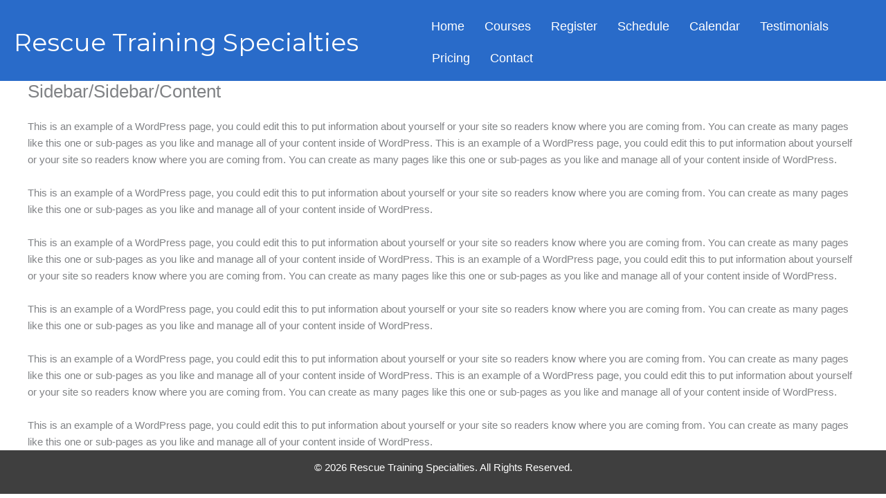

--- FILE ---
content_type: text/css
request_url: https://rescuetrainingspecialties.com/wp-content/uploads/bb-plugin/cache/dfb582fd0e369f6b7738338d2b4defd7-layout-bundle.css?ver=2.10.0.5-1.5.2.1-20251125200437
body_size: 5141
content:
.fl-builder-content *,.fl-builder-content *:before,.fl-builder-content *:after {-webkit-box-sizing: border-box;-moz-box-sizing: border-box;box-sizing: border-box;}.fl-row:before,.fl-row:after,.fl-row-content:before,.fl-row-content:after,.fl-col-group:before,.fl-col-group:after,.fl-col:before,.fl-col:after,.fl-module:not([data-accepts]):before,.fl-module:not([data-accepts]):after,.fl-module-content:before,.fl-module-content:after {display: table;content: " ";}.fl-row:after,.fl-row-content:after,.fl-col-group:after,.fl-col:after,.fl-module:not([data-accepts]):after,.fl-module-content:after {clear: both;}.fl-clear {clear: both;}.fl-row,.fl-row-content {margin-left: auto;margin-right: auto;min-width: 0;}.fl-row-content-wrap {position: relative;}.fl-builder-mobile .fl-row-bg-photo .fl-row-content-wrap {background-attachment: scroll;}.fl-row-bg-video,.fl-row-bg-video .fl-row-content,.fl-row-bg-embed,.fl-row-bg-embed .fl-row-content {position: relative;}.fl-row-bg-video .fl-bg-video,.fl-row-bg-embed .fl-bg-embed-code {bottom: 0;left: 0;overflow: hidden;position: absolute;right: 0;top: 0;}.fl-row-bg-video .fl-bg-video video,.fl-row-bg-embed .fl-bg-embed-code video {bottom: 0;left: 0px;max-width: none;position: absolute;right: 0;top: 0px;}.fl-row-bg-video .fl-bg-video video {min-width: 100%;min-height: 100%;width: auto;height: auto;}.fl-row-bg-video .fl-bg-video iframe,.fl-row-bg-embed .fl-bg-embed-code iframe {pointer-events: none;width: 100vw;height: 56.25vw; max-width: none;min-height: 100vh;min-width: 177.77vh; position: absolute;top: 50%;left: 50%;-ms-transform: translate(-50%, -50%); -webkit-transform: translate(-50%, -50%); transform: translate(-50%, -50%);}.fl-bg-video-fallback {background-position: 50% 50%;background-repeat: no-repeat;background-size: cover;bottom: 0px;left: 0px;position: absolute;right: 0px;top: 0px;}.fl-row-bg-slideshow,.fl-row-bg-slideshow .fl-row-content {position: relative;}.fl-row .fl-bg-slideshow {bottom: 0;left: 0;overflow: hidden;position: absolute;right: 0;top: 0;z-index: 0;}.fl-builder-edit .fl-row .fl-bg-slideshow * {bottom: 0;height: auto !important;left: 0;position: absolute !important;right: 0;top: 0;}.fl-row-bg-overlay .fl-row-content-wrap:after {border-radius: inherit;content: '';display: block;position: absolute;top: 0;right: 0;bottom: 0;left: 0;z-index: 0;}.fl-row-bg-overlay .fl-row-content {position: relative;z-index: 1;}.fl-row-default-height .fl-row-content-wrap,.fl-row-custom-height .fl-row-content-wrap {display: -webkit-box;display: -webkit-flex;display: -ms-flexbox;display: flex;min-height: 100vh;}.fl-row-overlap-top .fl-row-content-wrap {display: -webkit-inline-box;display: -webkit-inline-flex;display: -moz-inline-box;display: -ms-inline-flexbox;display: inline-flex;width: 100%;}.fl-row-default-height .fl-row-content-wrap,.fl-row-custom-height .fl-row-content-wrap {min-height: 0;}.fl-row-default-height .fl-row-content,.fl-row-full-height .fl-row-content,.fl-row-custom-height .fl-row-content {-webkit-box-flex: 1 1 auto; -moz-box-flex: 1 1 auto;-webkit-flex: 1 1 auto;-ms-flex: 1 1 auto;flex: 1 1 auto;}.fl-row-default-height .fl-row-full-width.fl-row-content,.fl-row-full-height .fl-row-full-width.fl-row-content,.fl-row-custom-height .fl-row-full-width.fl-row-content {max-width: 100%;width: 100%;}.fl-row-default-height.fl-row-align-center .fl-row-content-wrap,.fl-row-full-height.fl-row-align-center .fl-row-content-wrap,.fl-row-custom-height.fl-row-align-center .fl-row-content-wrap {-webkit-align-items: center;-webkit-box-align: center;-webkit-box-pack: center;-webkit-justify-content: center;-ms-flex-align: center;-ms-flex-pack: center;justify-content: center;align-items: center;}.fl-row-default-height.fl-row-align-bottom .fl-row-content-wrap,.fl-row-full-height.fl-row-align-bottom .fl-row-content-wrap,.fl-row-custom-height.fl-row-align-bottom .fl-row-content-wrap {-webkit-align-items: flex-end;-webkit-justify-content: flex-end;-webkit-box-align: end;-webkit-box-pack: end;-ms-flex-align: end;-ms-flex-pack: end;justify-content: flex-end;align-items: flex-end;}.fl-col-group-equal-height {display: flex;flex-wrap: wrap;width: 100%;}.fl-col-group-equal-height.fl-col-group-has-child-loading {flex-wrap: nowrap;}.fl-col-group-equal-height .fl-col,.fl-col-group-equal-height .fl-col-content {display: flex;flex: 1 1 auto;}.fl-col-group-equal-height .fl-col-content {flex-direction: column;flex-shrink: 1;min-width: 1px;max-width: 100%;width: 100%;}.fl-col-group-equal-height:before,.fl-col-group-equal-height .fl-col:before,.fl-col-group-equal-height .fl-col-content:before,.fl-col-group-equal-height:after,.fl-col-group-equal-height .fl-col:after,.fl-col-group-equal-height .fl-col-content:after{content: none;}.fl-col-group-nested.fl-col-group-equal-height.fl-col-group-align-top .fl-col-content,.fl-col-group-equal-height.fl-col-group-align-top .fl-col-content {justify-content: flex-start;}.fl-col-group-nested.fl-col-group-equal-height.fl-col-group-align-center .fl-col-content,.fl-col-group-equal-height.fl-col-group-align-center .fl-col-content {justify-content: center;}.fl-col-group-nested.fl-col-group-equal-height.fl-col-group-align-bottom .fl-col-content,.fl-col-group-equal-height.fl-col-group-align-bottom .fl-col-content {justify-content: flex-end;}.fl-col-group-equal-height.fl-col-group-align-center .fl-col-group {width: 100%;}.fl-col {float: left;min-height: 1px;}.fl-col-bg-overlay .fl-col-content {position: relative;}.fl-col-bg-overlay .fl-col-content:after {border-radius: inherit;content: '';display: block;position: absolute;top: 0;right: 0;bottom: 0;left: 0;z-index: 0;}.fl-col-bg-overlay .fl-module {position: relative;z-index: 2;}.single:not(.woocommerce).single-fl-builder-template .fl-content {width: 100%;}.fl-builder-layer {position: absolute;top:0;left:0;right: 0;bottom: 0;z-index: 0;pointer-events: none;overflow: hidden;}.fl-builder-shape-layer {z-index: 0;}.fl-builder-shape-layer.fl-builder-bottom-edge-layer {z-index: 1;}.fl-row-bg-overlay .fl-builder-shape-layer {z-index: 1;}.fl-row-bg-overlay .fl-builder-shape-layer.fl-builder-bottom-edge-layer {z-index: 2;}.fl-row-has-layers .fl-row-content {z-index: 1;}.fl-row-bg-overlay .fl-row-content {z-index: 2;}.fl-builder-layer > * {display: block;position: absolute;top:0;left:0;width: 100%;}.fl-builder-layer + .fl-row-content {position: relative;}.fl-builder-layer .fl-shape {fill: #aaa;stroke: none;stroke-width: 0;width:100%;}@supports (-webkit-touch-callout: inherit) {.fl-row.fl-row-bg-parallax .fl-row-content-wrap,.fl-row.fl-row-bg-fixed .fl-row-content-wrap {background-position: center !important;background-attachment: scroll !important;}}@supports (-webkit-touch-callout: none) {.fl-row.fl-row-bg-fixed .fl-row-content-wrap {background-position: center !important;background-attachment: scroll !important;}}.fl-clearfix:before,.fl-clearfix:after {display: table;content: " ";}.fl-clearfix:after {clear: both;}.sr-only {position: absolute;width: 1px;height: 1px;padding: 0;overflow: hidden;clip: rect(0,0,0,0);white-space: nowrap;border: 0;}.fl-builder-content .fl-button:is(a, button),.fl-builder-content a.fl-button:visited {border-radius: 4px;display: inline-block;font-size: 16px;font-weight: normal;line-height: 18px;padding: 12px 24px;text-decoration: none;text-shadow: none;}.fl-builder-content .fl-button:hover {text-decoration: none;}.fl-builder-content .fl-button:active {position: relative;top: 1px;}.fl-builder-content .fl-button-width-full .fl-button {width: 100%;display: block;text-align: center;}.fl-builder-content .fl-button-width-custom .fl-button {display: inline-block;text-align: center;max-width: 100%;}.fl-builder-content .fl-button-left {text-align: left;}.fl-builder-content .fl-button-center {text-align: center;}.fl-builder-content .fl-button-right {text-align: right;}.fl-builder-content .fl-button i {font-size: 1.3em;height: auto;margin-right:8px;vertical-align: middle;width: auto;}.fl-builder-content .fl-button i.fl-button-icon-after {margin-left: 8px;margin-right: 0;}.fl-builder-content .fl-button-has-icon .fl-button-text {vertical-align: middle;}.fl-icon-wrap {display: inline-block;}.fl-icon {display: table-cell;vertical-align: middle;}.fl-icon a {text-decoration: none;}.fl-icon i {float: right;height: auto;width: auto;}.fl-icon i:before {border: none !important;height: auto;width: auto;}.fl-icon-text {display: table-cell;text-align: left;padding-left: 15px;vertical-align: middle;}.fl-icon-text-empty {display: none;}.fl-icon-text *:last-child {margin: 0 !important;padding: 0 !important;}.fl-icon-text a {text-decoration: none;}.fl-icon-text span {display: block;}.fl-icon-text span.mce-edit-focus {min-width: 1px;}.fl-module img {max-width: 100%;}.fl-photo {line-height: 0;position: relative;}.fl-photo-align-left {text-align: left;}.fl-photo-align-center {text-align: center;}.fl-photo-align-right {text-align: right;}.fl-photo-content {display: inline-block;line-height: 0;position: relative;max-width: 100%;}.fl-photo-img-svg {width: 100%;}.fl-photo-content img {display: inline;height: auto;max-width: 100%;}.fl-photo-crop-circle img {-webkit-border-radius: 100%;-moz-border-radius: 100%;border-radius: 100%;}.fl-photo-caption {font-size: 13px;line-height: 18px;overflow: hidden;text-overflow: ellipsis;}.fl-photo-caption-below {padding-bottom: 20px;padding-top: 10px;}.fl-photo-caption-hover {background: rgba(0,0,0,0.7);bottom: 0;color: #fff;left: 0;opacity: 0;filter: alpha(opacity = 0);padding: 10px 15px;position: absolute;right: 0;-webkit-transition:opacity 0.3s ease-in;-moz-transition:opacity 0.3s ease-in;transition:opacity 0.3s ease-in;}.fl-photo-content:hover .fl-photo-caption-hover {opacity: 100;filter: alpha(opacity = 100);}.fl-builder-pagination,.fl-builder-pagination-load-more {padding: 40px 0;}.fl-builder-pagination ul.page-numbers {list-style: none;margin: 0;padding: 0;text-align: center;}.fl-builder-pagination li {display: inline-block;list-style: none;margin: 0;padding: 0;}.fl-builder-pagination li a.page-numbers,.fl-builder-pagination li span.page-numbers {border: 1px solid #e6e6e6;display: inline-block;padding: 5px 10px;margin: 0 0 5px;}.fl-builder-pagination li a.page-numbers:hover,.fl-builder-pagination li span.current {background: #f5f5f5;text-decoration: none;}.fl-slideshow,.fl-slideshow * {-webkit-box-sizing: content-box;-moz-box-sizing: content-box;box-sizing: content-box;}.fl-slideshow .fl-slideshow-image img {max-width: none !important;}.fl-slideshow-social {line-height: 0 !important;}.fl-slideshow-social * {margin: 0 !important;}.fl-builder-content .bx-wrapper .bx-viewport {background: transparent;border: none;box-shadow: none;left: 0;}.mfp-wrap button.mfp-arrow,.mfp-wrap button.mfp-arrow:active,.mfp-wrap button.mfp-arrow:hover,.mfp-wrap button.mfp-arrow:focus {background: transparent !important;border: none !important;outline: none;position: absolute;top: 50%;box-shadow: none !important;}.mfp-wrap .mfp-close,.mfp-wrap .mfp-close:active,.mfp-wrap .mfp-close:hover,.mfp-wrap .mfp-close:focus {background: transparent !important;border: none !important;outline: none;position: absolute;top: 0;box-shadow: none !important;}.admin-bar .mfp-wrap .mfp-close,.admin-bar .mfp-wrap .mfp-close:active,.admin-bar .mfp-wrap .mfp-close:hover,.admin-bar .mfp-wrap .mfp-close:focus {top: 32px!important;}img.mfp-img {padding: 0;}.mfp-counter {display: none;}.mfp-wrap .mfp-preloader.fa {font-size: 30px;}.fl-form-field {margin-bottom: 15px;}.fl-form-field input.fl-form-error {border-color: #DD6420;}.fl-form-error-message {clear: both;color: #DD6420;display: none;padding-top: 8px;font-size: 12px;font-weight: lighter;}.fl-form-button-disabled {opacity: 0.5;}.fl-animation {opacity: 0;}body.fl-no-js .fl-animation {opacity: 1;}.fl-builder-preview .fl-animation,.fl-builder-edit .fl-animation,.fl-animated {opacity: 1;}.fl-animated {animation-fill-mode: both;}.fl-button.fl-button-icon-animation i {width: 0 !important;opacity: 0;transition: all 0.2s ease-out;}.fl-button.fl-button-icon-animation:hover i {opacity: 1 !important;}.fl-button.fl-button-icon-animation i.fl-button-icon-after {margin-left: 0px !important;}.fl-button.fl-button-icon-animation:hover i.fl-button-icon-after {margin-left: 10px !important;}.fl-button.fl-button-icon-animation i.fl-button-icon-before {margin-right: 0 !important;}.fl-button.fl-button-icon-animation:hover i.fl-button-icon-before {margin-right: 20px !important;margin-left: -10px;}.fl-builder-content .fl-button:is(a, button),.fl-builder-content a.fl-button:visited {background: #fafafa;border: 1px solid #ccc;color: #333;}.fl-builder-content .fl-button:is(a, button) *,.fl-builder-content a.fl-button:visited * {color: #333;}@media (max-width: 1200px) {}@media (max-width: 992px) { .fl-col-group.fl-col-group-medium-reversed {display: -webkit-flex;display: flex;-webkit-flex-wrap: wrap-reverse;flex-wrap: wrap-reverse;flex-direction: row-reverse;} }@media (max-width: 768px) { .fl-row-content-wrap {background-attachment: scroll !important;}.fl-row-bg-parallax .fl-row-content-wrap {background-attachment: scroll !important;background-position: center center !important;}.fl-col-group.fl-col-group-equal-height {display: block;}.fl-col-group.fl-col-group-equal-height.fl-col-group-custom-width {display: -webkit-box;display: -webkit-flex;display: flex;}.fl-col-group.fl-col-group-responsive-reversed {display: -webkit-flex;display: flex;-webkit-flex-wrap: wrap-reverse;flex-wrap: wrap-reverse;flex-direction: row-reverse;}.fl-col-group.fl-col-group-responsive-reversed .fl-col:not(.fl-col-small-custom-width) {flex-basis: 100%;width: 100% !important;}.fl-col-group.fl-col-group-medium-reversed:not(.fl-col-group-responsive-reversed) {display: unset;display: unset;-webkit-flex-wrap: unset;flex-wrap: unset;flex-direction: unset;}.fl-col {clear: both;float: none;margin-left: auto;margin-right: auto;width: auto !important;}.fl-col-small:not(.fl-col-small-full-width) {max-width: 400px;}.fl-block-col-resize {display:none;}.fl-row[data-node] .fl-row-content-wrap {margin: 0;padding-left: 0;padding-right: 0;}.fl-row[data-node] .fl-bg-video,.fl-row[data-node] .fl-bg-slideshow {left: 0;right: 0;}.fl-col[data-node] .fl-col-content {margin: 0;padding-left: 0;padding-right: 0;} }@media (min-width: 1201px) {html .fl-visible-large:not(.fl-visible-desktop),html .fl-visible-medium:not(.fl-visible-desktop),html .fl-visible-mobile:not(.fl-visible-desktop) {display: none;}}@media (min-width: 993px) and (max-width: 1200px) {html .fl-visible-desktop:not(.fl-visible-large),html .fl-visible-medium:not(.fl-visible-large),html .fl-visible-mobile:not(.fl-visible-large) {display: none;}}@media (min-width: 769px) and (max-width: 992px) {html .fl-visible-desktop:not(.fl-visible-medium),html .fl-visible-large:not(.fl-visible-medium),html .fl-visible-mobile:not(.fl-visible-medium) {display: none;}}@media (max-width: 768px) {html .fl-visible-desktop:not(.fl-visible-mobile),html .fl-visible-large:not(.fl-visible-mobile),html .fl-visible-medium:not(.fl-visible-mobile) {display: none;}}.fl-col-content {display: flex;flex-direction: column;}.fl-row-fixed-width {max-width: 1100px;}.fl-builder-content > .fl-module-box {margin: 0;}.fl-row-content-wrap, .fl-builder-content > .fl-module-box {margin-top: 0px;margin-right: 0px;margin-bottom: 0px;margin-left: 0px;padding-top: 20px;padding-right: 20px;padding-bottom: 20px;padding-left: 20px;}.fl-module-content, .fl-module:where(.fl-module:not(:has(> .fl-module-content))) {margin-top: 20px;margin-right: 20px;margin-bottom: 20px;margin-left: 20px;}.fl-node-ipeyj8zgr67f > .fl-row-content-wrap {background-color: #296BC9;border-top-width: 1px;border-right-width: 0px;border-bottom-width: 1px;border-left-width: 0px;}.fl-node-ipeyj8zgr67f .fl-row-content {max-width: 2462px;} .fl-node-ipeyj8zgr67f > .fl-row-content-wrap {padding-top:15px;padding-bottom:10px;}.fl-node-wls50gcb371z {width: 47%;}.fl-node-wls50gcb371z > .fl-col-content {border-top-width: 1px;border-right-width: 1px;border-bottom-width: 1px;border-left-width: 1px;}@media(max-width: 768px) {.fl-builder-content .fl-node-wls50gcb371z {width: 80% !important;max-width: none;clear: none;float: left;}}.fl-node-2np70j1xvmod {width: 100%;}.fl-node-2np70j1xvmod > .fl-col-content {border-top-width: 1px;border-right-width: 1px;border-bottom-width: 1px;border-left-width: 1px;}.fl-node-y60asdhb3vg7 {width: 52%;}.fl-node-y60asdhb3vg7 > .fl-col-content {border-top-width: 1px;border-right-width: 1px;border-bottom-width: 1px;border-left-width: 1px;}@media(max-width: 768px) {.fl-builder-content .fl-node-y60asdhb3vg7 {width: 20% !important;max-width: none;clear: none;float: left;}}.fl-module-heading .fl-heading {padding: 0 !important;margin: 0 !important;}.fl-row .fl-col .fl-node-18oj3p7dk59h h1.fl-heading a,.fl-row .fl-col .fl-node-18oj3p7dk59h h1.fl-heading .fl-heading-text,.fl-row .fl-col .fl-node-18oj3p7dk59h h1.fl-heading .fl-heading-text *,.fl-node-18oj3p7dk59h h1.fl-heading .fl-heading-text {color: #ffffff;}.fl-node-18oj3p7dk59h.fl-module-heading .fl-heading {font-family: Montserrat, sans-serif;font-weight: regular;font-size: 36px;text-align: left;}.fl-builder-content .fl-rich-text strong {font-weight: bold;}.fl-module.fl-rich-text p:last-child {margin-bottom: 0;}.fl-builder-edit .fl-module.fl-rich-text p:not(:has(~ *:not(.fl-block-overlay))) {margin-bottom: 0;}.fl-builder-content .fl-node-8sclim4nva1q .fl-rich-text, .fl-builder-content .fl-node-8sclim4nva1q .fl-rich-text *:not(b, strong) {font-size: 24px;text-align: center;}.fl-menu ul,.fl-menu li{list-style: none;margin: 0;padding: 0;}.fl-menu .menu:before,.fl-menu .menu:after{content: '';display: table;clear: both;}.fl-menu-horizontal {display: inline-flex;flex-wrap: wrap;align-items: center;}.fl-menu li{position: relative;}.fl-menu a{display: block;padding: 10px;text-decoration: none;}.fl-menu a:hover{text-decoration: none;}.fl-menu .sub-menu{min-width: 220px;}.fl-module[data-node] .fl-menu .fl-menu-expanded .sub-menu {background-color: transparent;-webkit-box-shadow: none;-ms-box-shadow: none;box-shadow: none;}.fl-menu .fl-has-submenu:focus,.fl-menu .fl-has-submenu .sub-menu:focus,.fl-menu .fl-has-submenu-container:focus {outline: 0;}.fl-menu .fl-has-submenu-container:has(span.fl-menu-toggle) {position: relative;}.fl-menu .fl-has-submenu-container:has(button.fl-menu-toggle) {display: grid;grid-template-columns: 1fr 40px;}.fl-menu .fl-menu-accordion .fl-has-submenu > .sub-menu{display: none;}.fl-menu .fl-menu-accordion .fl-has-submenu.fl-active .hide-heading > .sub-menu {box-shadow: none;display: block !important;}.fl-menu span.fl-menu-toggle{position: absolute;top: 0;right: 0;bottom: 0;height: 100%;cursor: pointer;}.fl-menu button.fl-menu-toggle{all: unset;position: relative;cursor: pointer;}.fl-menu .fl-toggle-arrows .fl-menu-toggle:before{border-color: #333;}.fl-menu .fl-menu-expanded .fl-menu-toggle{display: none;}.fl-menu .fl-menu-mobile-toggle {position: relative;padding: 8px;background-color: transparent;border: none;color: #333;border-radius: 0;cursor: pointer;}.fl-menu .fl-menu-mobile-toggle:focus-visible,.fl-menu-mobile-close:focus-visible,.fl-menu .fl-menu-toggle:focus-visible {outline: 2px auto Highlight;outline: 2px auto -webkit-focus-ring-color;}.fl-menu .fl-menu-mobile-toggle.text{width: 100%;text-align: center;}.fl-menu .fl-menu-mobile-toggle.hamburger .fl-menu-mobile-toggle-label,.fl-menu .fl-menu-mobile-toggle.hamburger-label .fl-menu-mobile-toggle-label{display: inline-block;margin-left: 10px;vertical-align: middle;}.fl-menu .fl-menu-mobile-toggle.hamburger .svg-container,.fl-menu .fl-menu-mobile-toggle.hamburger-label .svg-container{display: inline-block;position: relative;width: 1.4em;height: 1.4em;vertical-align: middle;}.fl-menu .fl-menu-mobile-toggle.hamburger .hamburger-menu,.fl-menu .fl-menu-mobile-toggle.hamburger-label .hamburger-menu{position: absolute;top: 0;left: 0;right: 0;bottom: 0;}.fl-menu .fl-menu-mobile-toggle.hamburger .hamburger-menu rect,.fl-menu .fl-menu-mobile-toggle.hamburger-label .hamburger-menu rect{fill: currentColor;}li.mega-menu .hide-heading > a,li.mega-menu .hide-heading > .fl-has-submenu-container,li.mega-menu-disabled .hide-heading > a,li.mega-menu-disabled .hide-heading > .fl-has-submenu-container {display: none;}ul.fl-menu-horizontal li.mega-menu {position: static;}ul.fl-menu-horizontal li.mega-menu > ul.sub-menu {top: inherit !important;left: 0 !important;right: 0 !important;width: 100%;}ul.fl-menu-horizontal li.mega-menu.fl-has-submenu:hover > ul.sub-menu,ul.fl-menu-horizontal li.mega-menu.fl-has-submenu.focus > ul.sub-menu {display: flex !important;}ul.fl-menu-horizontal li.mega-menu > ul.sub-menu li {border-color: transparent;}ul.fl-menu-horizontal li.mega-menu > ul.sub-menu > li {width: 100%;}ul.fl-menu-horizontal li.mega-menu > ul.sub-menu > li > .fl-has-submenu-container a {font-weight: bold;}ul.fl-menu-horizontal li.mega-menu > ul.sub-menu > li > .fl-has-submenu-container a:hover {background: transparent;}ul.fl-menu-horizontal li.mega-menu > ul.sub-menu .fl-menu-toggle {display: none;}ul.fl-menu-horizontal li.mega-menu > ul.sub-menu ul.sub-menu {background: transparent;-webkit-box-shadow: none;-ms-box-shadow: none;box-shadow: none;display: block;min-width: 0;opacity: 1;padding: 0;position: static;visibility: visible;}:where(.fl-col-group-medium-reversed, .fl-col-group-responsive-reversed, .fl-col-group-equal-height.fl-col-group-custom-width) > .fl-menu-mobile-clone {flex: 1 1 100%;}.fl-menu-mobile-clone {clear: both;}.fl-menu-mobile-clone .fl-menu .menu {float: none !important;}.fl-menu-mobile-flyout .fl-menu-mobile-close,.fl-menu-mobile-flyout .fl-menu-mobile-close:hover,.fl-menu-mobile-flyout .fl-menu-mobile-close:focus {background: none;border: 0 none;color: inherit;font-size: 18px;padding: 10px 15px;margin: 5px 0;cursor: pointer;}.fl-node-15ilcpzfq0v4 .menu-item a {color: #ffffff;}.fl-node-15ilcpzfq0v4 .menu .fl-has-submenu .sub-menu{display: none;}.fl-node-15ilcpzfq0v4 .fl-menu .sub-menu {background-color: #3f3f3f;-webkit-box-shadow: 0 1px 20px rgba(0,0,0,0.1);-ms-box-shadow: 0 1px 20px rgba(0,0,0,0.1);box-shadow: 0 1px 20px rgba(0,0,0,0.1);}.fl-node-15ilcpzfq0v4 .fl-menu-horizontal.fl-toggle-arrows .fl-has-submenu-container a{padding-right: 28px;}.fl-node-15ilcpzfq0v4 .fl-menu-horizontal.fl-toggle-arrows .fl-menu-toggle{width: 28px;}.fl-node-15ilcpzfq0v4 .fl-menu-horizontal.fl-toggle-arrows .fl-menu-toggle,.fl-node-15ilcpzfq0v4 .fl-menu-vertical.fl-toggle-arrows .fl-menu-toggle{width: 28px;}.fl-node-15ilcpzfq0v4 .fl-menu li{border-top: 1px solid transparent;}.fl-node-15ilcpzfq0v4 .fl-menu li:first-child{border-top: none;}@media ( max-width: 768px ) {.fl-node-15ilcpzfq0v4 .fl-menu ul.menu {display: none;float: none;}.fl-node-15ilcpzfq0v4 .fl-menu .sub-menu {-webkit-box-shadow: none;-ms-box-shadow: none;box-shadow: none;}.fl-node-15ilcpzfq0v4 .fl-menu:not(.no-hover) .fl-has-submenu:hover > .sub-menu,.fl-node-15ilcpzfq0v4 .mega-menu.fl-active .hide-heading > .sub-menu,.fl-node-15ilcpzfq0v4 .mega-menu-disabled.fl-active .hide-heading > .sub-menu {display: block !important;}.fl-node-15ilcpzfq0v4 .fl-menu-logo,.fl-node-15ilcpzfq0v4 .fl-menu-search-item {display: none;}} @media ( min-width: 769px ) {.fl-node-15ilcpzfq0v4 .fl-menu .menu > li{ display: inline-block; }.fl-node-15ilcpzfq0v4 .menu li{border-left: 1px solid transparent;border-top: none;}.fl-node-15ilcpzfq0v4 .menu li:first-child{border: none;}.fl-node-15ilcpzfq0v4 .menu li li{border-top: 1px solid transparent;border-left: none;}.fl-node-15ilcpzfq0v4 .menu .fl-has-submenu .sub-menu{position: absolute;top: 100%;left: 0;z-index: 10;visibility: hidden;opacity: 0;text-align:left;}.fl-node-15ilcpzfq0v4 .fl-has-submenu .fl-has-submenu .sub-menu{top: 0;left: 100%;}.fl-node-15ilcpzfq0v4 .fl-menu .fl-has-submenu:hover > .sub-menu,.fl-node-15ilcpzfq0v4 .fl-menu .fl-has-submenu.focus > .sub-menu{display: block;visibility: visible;opacity: 1;}.fl-node-15ilcpzfq0v4 .menu .fl-has-submenu.fl-menu-submenu-right .sub-menu{left: inherit;right: 0;}.fl-node-15ilcpzfq0v4 .menu .fl-has-submenu .fl-has-submenu.fl-menu-submenu-right .sub-menu{top: 0;left: inherit;right: 100%;}.fl-node-15ilcpzfq0v4 .fl-menu .fl-has-submenu.fl-active > .fl-has-submenu-container .fl-menu-toggle{-webkit-transform: none;-ms-transform: none;transform: none;}.fl-node-15ilcpzfq0v4 .fl-menu .fl-menu-toggle{display: none;}.fl-node-15ilcpzfq0v4 ul.sub-menu {padding-top: 0px;padding-right: 0px;padding-bottom: 0px;padding-left: 0px;}.fl-node-15ilcpzfq0v4 ul.sub-menu a {}.fl-node-15ilcpzfq0v4 .fl-menu .fl-menu-mobile-toggle{display: none;}}.fl-node-15ilcpzfq0v4 .fl-menu .fl-menu-mobile-toggle {color: #ffffff;font-size: 16px;text-transform: none;padding-top: 14px;padding-right: 14px;padding-bottom: 14px;padding-left: 14px;border-color: rgba( 0,0,0,0.1 );}.fl-node-15ilcpzfq0v4 .fl-menu .fl-menu-mobile-toggle rect,.fl-node-15ilcpzfq0v4 .fl-menu .fl-menu-mobile-toggle.hamburger .hamburger-menu rect {fill: #ffffff;}.fl-node-15ilcpzfq0v4 .fl-menu .fl-menu-mobile-toggle:hover,.fl-node-15ilcpzfq0v4 .fl-menu .fl-menu-mobile-toggle.fl-active {}.fl-node-15ilcpzfq0v4 .fl-menu .fl-menu-mobile-toggle:hover rect,.fl-node-15ilcpzfq0v4 .fl-menu .fl-menu-mobile-toggle.fl-active rect,.fl-node-15ilcpzfq0v4 .fl-menu .fl-menu-mobile-toggle.hamburger:hover .hamburger-menu rect,.fl-node-15ilcpzfq0v4 .fl-menu .fl-menu-mobile-toggle.fl-active .hamburger-menu rect {}.fl-node-15ilcpzfq0v4 ul.fl-menu-horizontal li.mega-menu > ul.sub-menu > li > .fl-has-submenu-container a:hover {color: #ffffff;}.fl-node-15ilcpzfq0v4 .fl-menu .menu, .fl-node-15ilcpzfq0v4 .fl-menu .menu > li {font-size: 18px;line-height: 1;}.fl-node-15ilcpzfq0v4 .fl-menu {text-align: right;}.fl-node-15ilcpzfq0v4 .fl-menu .menu {justify-content: right;}.fl-node-15ilcpzfq0v4 .menu a {padding-top: 14px;padding-right: 14px;padding-bottom: 14px;padding-left: 14px;}.fl-node-15ilcpzfq0v4 .fl-menu .menu .sub-menu > li {font-size: 16px;line-height: 1;}.fl-node-15ilcpzfq0v4 .fl-menu .sub-menu > li > a:is(:hover, :focus),.fl-node-15ilcpzfq0v4 .fl-menu .sub-menu > li > .fl-has-submenu-container:is(:hover, :focus) > *,.fl-node-15ilcpzfq0v4 .fl-menu .sub-menu > li.current-menu-item > a,.fl-node-15ilcpzfq0v4 .fl-menu .sub-menu > li.current-menu-item > .fl-has-submenu-container > * {color: #0274be;}.fl-node-15ilcpzfq0v4 .fl-menu .sub-menu .fl-has-submenu-container:hover > .fl-menu-toggle:before, .fl-node-15ilcpzfq0v4 .fl-menu .sub-menu .fl-has-submenu-container:focus > .fl-menu-toggle:before, .fl-node-15ilcpzfq0v4 .fl-menu .sub-menu .fl-toggle-plus fl-has-submenu-container:hover > .fl-menu-toggle:after, .fl-node-15ilcpzfq0v4 .fl-menu .sub-menu .fl-toggle-plus fl-has-submenu-container:focus > .fl-menu-toggle:after {border-color: #0274be;}.fl-node-15ilcpzfq0v4 .fl-menu .fl-menu-mobile-toggle {float: right;}@media(max-width: 1200px) {.fl-node-15ilcpzfq0v4 .fl-menu .fl-menu-mobile-toggle {float: none;}}@media(max-width: 992px) {.fl-node-15ilcpzfq0v4 .fl-menu .fl-menu-mobile-toggle {float: none;}}@media(max-width: 768px) {.fl-node-15ilcpzfq0v4 .menu li.fl-has-submenu ul.sub-menu {padding-left: 15px;}.fl-node-15ilcpzfq0v4 .fl-menu .sub-menu {background-color: transparent;}.fl-node-15ilcpzfq0v4 .fl-menu .fl-menu-mobile-toggle {float: none;}}.fl-builder-content[data-type="header"].fl-theme-builder-header-sticky {position: fixed;width: 100%;z-index: 100;}.fl-theme-builder-flyout-menu-push-left .fl-builder-content[data-type="header"].fl-theme-builder-header-sticky {left: auto !important;transition: left 0.2s !important;}.fl-theme-builder-flyout-menu-push-right .fl-builder-content[data-type="header"].fl-theme-builder-header-sticky {right: auto !important;transition: right 0.2s !important;}.fl-builder-content[data-type="header"].fl-theme-builder-header-sticky .fl-menu .fl-menu-mobile-opacity {height: 100vh;width: 100vw;}.fl-builder-content[data-type="header"]:not([data-overlay="1"]).fl-theme-builder-header-sticky .fl-menu-mobile-flyout {top: 0px;}.fl-theme-builder-flyout-menu-active body {margin-left: 0px !important;margin-right: 0px !important;}.fl-theme-builder-has-flyout-menu, .fl-theme-builder-has-flyout-menu body {overflow-x: hidden;}.fl-theme-builder-flyout-menu-push-right {right: 0px;transition: right 0.2s ease-in-out;}.fl-theme-builder-flyout-menu-push-left {left: 0px;transition: left 0.2s ease-in-out;}.fl-theme-builder-flyout-menu-active .fl-theme-builder-flyout-menu-push-right {position: relative;right: 250px;}.fl-theme-builder-flyout-menu-active .fl-theme-builder-flyout-menu-push-left {position: relative;left: 250px;}.fl-theme-builder-flyout-menu-active .fl-builder-content[data-type="header"] .fl-menu-disable-transition {transition: none;}.fl-builder-content[data-shrink="1"] .fl-row-content-wrap,.fl-builder-content[data-shrink="1"] .fl-col-content,.fl-builder-content[data-shrink="1"] .fl-module-content,.fl-builder-content[data-shrink="1"] img {-webkit-transition: all 0.4s ease-in-out, background-position 1ms;-moz-transition: all 0.4s ease-in-out, background-position 1ms;transition: all 0.4s ease-in-out, background-position 1ms;}.fl-builder-content[data-shrink="1"] img {width: auto;}.fl-builder-content[data-shrink="1"] img.fl-photo-img {width: auto;height: auto;}.fl-builder-content[data-type="header"].fl-theme-builder-header-shrink .fl-row-content-wrap {margin-bottom: 0;margin-top: 0;}.fl-theme-builder-header-shrink-row-bottom.fl-row-content-wrap {padding-bottom: 5px;}.fl-theme-builder-header-shrink-row-top.fl-row-content-wrap {padding-top: 5px;}.fl-builder-content[data-type="header"].fl-theme-builder-header-shrink .fl-col-content {margin-bottom: 0;margin-top: 0;padding-bottom: 0;padding-top: 0;}.fl-theme-builder-header-shrink-module-bottom.fl-module-content,.fl-theme-builder-header-shrink-module-bottom.fl-module:where(.fl-module:not(:has(> .fl-module-content))) {margin-bottom: 5px;}.fl-theme-builder-header-shrink-module-top.fl-module-content,.fl-theme-builder-header-shrink-module-bottom.fl-module:where(.fl-module:not(:has(> .fl-module-content))) {margin-top: 5px;}.fl-builder-content[data-type="header"].fl-theme-builder-header-shrink img {-webkit-transition: all 0.4s ease-in-out, background-position 1ms;-moz-transition: all 0.4s ease-in-out, background-position 1ms;transition: all 0.4s ease-in-out, background-position 1ms;}.fl-builder-content[data-overlay="1"]:not(.fl-theme-builder-header-sticky):not(.fl-builder-content-editing) {position: absolute;width: 100%;z-index: 100;}.fl-builder-edit body:not(.single-fl-theme-layout) .fl-builder-content[data-overlay="1"] {display: none;}body:not(.single-fl-theme-layout) .fl-builder-content[data-overlay="1"]:not(.fl-theme-builder-header-scrolled):not([data-overlay-bg="default"]) .fl-row-content-wrap,body:not(.single-fl-theme-layout) .fl-builder-content[data-overlay="1"]:not(.fl-theme-builder-header-scrolled):not([data-overlay-bg="default"]) .fl-col-content,body:not(.single-fl-theme-layout) .fl-builder-content[data-overlay="1"]:not(.fl-theme-builder-header-scrolled):not([data-overlay-bg="default"]) .fl-module-box {background: transparent;}.fl-node-ou3x0q5pcakm {color: #ffffff;}.fl-builder-content .fl-node-ou3x0q5pcakm *:not(input):not(textarea):not(select):not(a):not(h1):not(h2):not(h3):not(h4):not(h5):not(h6):not(.fl-menu-mobile-toggle) {color: inherit;}.fl-builder-content .fl-node-ou3x0q5pcakm a {color: #ffffff;}.fl-builder-content .fl-node-ou3x0q5pcakm a:hover {color: #ffffff;}.fl-builder-content .fl-node-ou3x0q5pcakm h1,.fl-builder-content .fl-node-ou3x0q5pcakm h2,.fl-builder-content .fl-node-ou3x0q5pcakm h3,.fl-builder-content .fl-node-ou3x0q5pcakm h4,.fl-builder-content .fl-node-ou3x0q5pcakm h5,.fl-builder-content .fl-node-ou3x0q5pcakm h6,.fl-builder-content .fl-node-ou3x0q5pcakm h1 a,.fl-builder-content .fl-node-ou3x0q5pcakm h2 a,.fl-builder-content .fl-node-ou3x0q5pcakm h3 a,.fl-builder-content .fl-node-ou3x0q5pcakm h4 a,.fl-builder-content .fl-node-ou3x0q5pcakm h5 a,.fl-builder-content .fl-node-ou3x0q5pcakm h6 a {color: #ffffff;}.fl-node-ou3x0q5pcakm > .fl-row-content-wrap {background-color: #3f3f3f;border-top-width: 1px;border-right-width: 0px;border-bottom-width: 1px;border-left-width: 0px;} .fl-node-ou3x0q5pcakm > .fl-row-content-wrap {padding-top:13px;padding-bottom:0px;}.fl-node-0vdieyrc6o2n {width: 100%;} .fl-node-xfqz8j4n1ucr > .fl-module-content {margin-top:0px;margin-bottom:0px;}@media (max-width: 768px) { .fl-module-icon {text-align: center;} }.fl-node-qefc2knyvl51 .fl-icon i,.fl-node-qefc2knyvl51 .fl-icon i:before {color: #9b9b9b;}.fl-node-qefc2knyvl51 .fl-icon i:hover,.fl-node-qefc2knyvl51 .fl-icon i:hover:before,.fl-node-qefc2knyvl51 .fl-icon a:hover i,.fl-node-qefc2knyvl51 .fl-icon a:hover i:before {color: #7f7f7f;}.fl-node-qefc2knyvl51 .fl-icon i, .fl-node-qefc2knyvl51 .fl-icon i:before {font-size: 16px;}.fl-node-qefc2knyvl51 .fl-icon-wrap .fl-icon-text {height: 28px;}.fl-node-qefc2knyvl51.fl-module-icon {text-align: left;}@media(max-width: 1200px) {.fl-node-qefc2knyvl51 .fl-icon-wrap .fl-icon-text {height: 28px;}}@media(max-width: 992px) {.fl-node-qefc2knyvl51 .fl-icon-wrap .fl-icon-text {height: 28px;}}@media(max-width: 768px) {.fl-node-qefc2knyvl51 .fl-icon-wrap .fl-icon-text {height: 28px;}} .fl-node-qefc2knyvl51 > .fl-module-content {margin-top:0px;margin-bottom:0px;margin-left:5px;}.fl-node-79rm6ebp2u1q .fl-icon i,.fl-node-79rm6ebp2u1q .fl-icon i:before {color: #9b9b9b;}.fl-node-79rm6ebp2u1q .fl-icon i, .fl-node-79rm6ebp2u1q .fl-icon i:before {font-size: 16px;}.fl-node-79rm6ebp2u1q .fl-icon-wrap .fl-icon-text {height: 28px;}.fl-node-79rm6ebp2u1q.fl-module-icon {text-align: left;}@media(max-width: 1200px) {.fl-node-79rm6ebp2u1q .fl-icon-wrap .fl-icon-text {height: 28px;}}@media(max-width: 992px) {.fl-node-79rm6ebp2u1q .fl-icon-wrap .fl-icon-text {height: 28px;}}@media(max-width: 768px) {.fl-node-79rm6ebp2u1q .fl-icon-wrap .fl-icon-text {height: 28px;}} .fl-node-79rm6ebp2u1q > .fl-module-content {margin-top:0px;margin-right:0px;margin-bottom:0px;margin-left:3px;}.fl-node-j3oq5mca8vhf .fl-icon i,.fl-node-j3oq5mca8vhf .fl-icon i:before {color: #9b9b9b;}.fl-node-j3oq5mca8vhf .fl-icon i:hover,.fl-node-j3oq5mca8vhf .fl-icon i:hover:before,.fl-node-j3oq5mca8vhf .fl-icon a:hover i,.fl-node-j3oq5mca8vhf .fl-icon a:hover i:before {color: #7f7f7f;}.fl-node-j3oq5mca8vhf .fl-icon i, .fl-node-j3oq5mca8vhf .fl-icon i:before {font-size: 16px;}.fl-node-j3oq5mca8vhf .fl-icon-wrap .fl-icon-text {height: 28px;}.fl-node-j3oq5mca8vhf.fl-module-icon {text-align: left;}@media(max-width: 1200px) {.fl-node-j3oq5mca8vhf .fl-icon-wrap .fl-icon-text {height: 28px;}}@media(max-width: 992px) {.fl-node-j3oq5mca8vhf .fl-icon-wrap .fl-icon-text {height: 28px;}}@media(max-width: 768px) {.fl-node-j3oq5mca8vhf .fl-icon-wrap .fl-icon-text {height: 28px;}} .fl-node-j3oq5mca8vhf > .fl-module-content {margin-top:0px;margin-bottom:0px;margin-left:5px;}.fl-node-nxw5u2zfls9g .fl-icon i,.fl-node-nxw5u2zfls9g .fl-icon i:before {color: #9b9b9b;}.fl-node-nxw5u2zfls9g .fl-icon i, .fl-node-nxw5u2zfls9g .fl-icon i:before {font-size: 16px;}.fl-node-nxw5u2zfls9g .fl-icon-wrap .fl-icon-text {height: 28px;}.fl-node-nxw5u2zfls9g.fl-module-icon {text-align: left;}@media(max-width: 1200px) {.fl-node-nxw5u2zfls9g .fl-icon-wrap .fl-icon-text {height: 28px;}}@media(max-width: 992px) {.fl-node-nxw5u2zfls9g .fl-icon-wrap .fl-icon-text {height: 28px;}}@media(max-width: 768px) {.fl-node-nxw5u2zfls9g .fl-icon-wrap .fl-icon-text {height: 28px;}} .fl-node-nxw5u2zfls9g > .fl-module-content {margin-top:0px;margin-right:0px;margin-bottom:0px;margin-left:3px;}